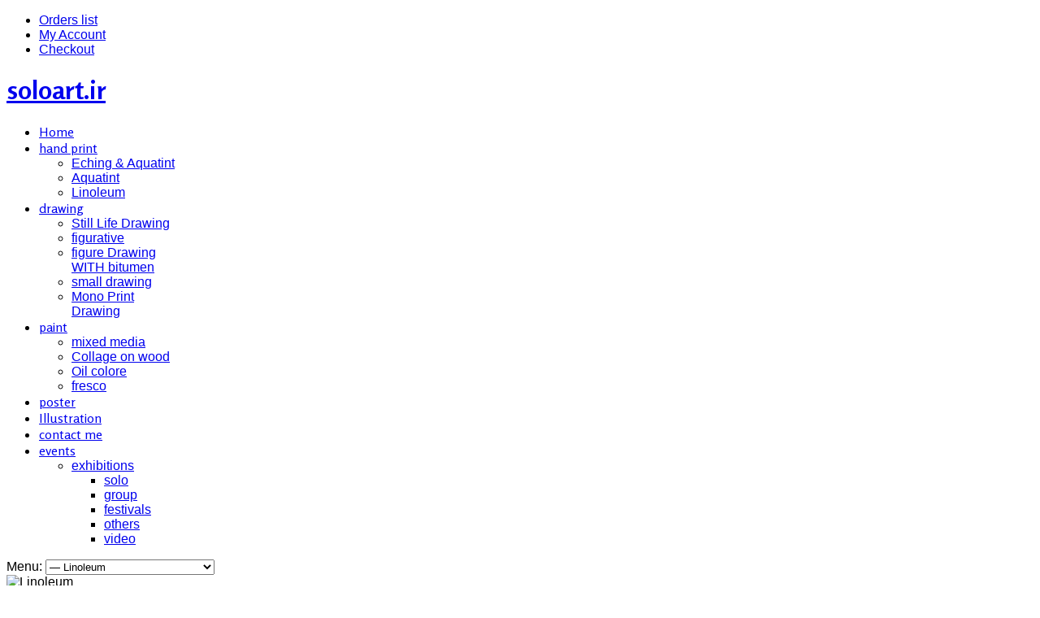

--- FILE ---
content_type: text/html; charset=utf-8
request_url: https://soloart.ir/index.php/template/template-features
body_size: 6249
content:
<!DOCTYPE html>
<html prefix="og: http://ogp.me/ns#" lang="en-gb" >
<head>
		        	<meta name="viewport" content="width=device-width, initial-scale=1, maximum-scale=2.0">
	      <base href="https://soloart.ir/index.php/template/template-features" />
  <meta http-equiv="content-type" content="text/html; charset=utf-8" />
  <meta property="og:url" content="https://soloart.ir/index.php/template/template-features" />
  <meta property="og:title" content="soloart - Linoleum" />
  <meta property="og:type" content="website" />
  <title>soloart - Linoleum</title>
  <link href="https://soloart.ir/index.php/template/template-features" rel="canonical" />
  <link href="/index.php/template/template-features?format=feed&amp;type=rss" rel="alternate" type="application/rss+xml" title="RSS 2.0" />
  <link href="/index.php/template/template-features?format=feed&amp;type=atom" rel="alternate" type="application/atom+xml" title="Atom 1.0" />
  <link href="https://soloart.ir/templates/gk_storefront/images/favicon.ico" rel="shortcut icon" type="image/vnd.microsoft.icon" />
  <link rel="stylesheet" href="/templates/gk_storefront/css/k2.css" type="text/css" />
  <link rel="stylesheet" href="/media/system/css/modal.css" type="text/css" />
  <link rel="stylesheet" href="https://soloart.ir/templates/gk_storefront/css/font-awesome.css" type="text/css" />
  <link rel="stylesheet" href="https://soloart.ir/templates/gk_storefront/css/normalize.css" type="text/css" />
  <link rel="stylesheet" href="https://soloart.ir/templates/gk_storefront/css/layout.css" type="text/css" />
  <link rel="stylesheet" href="https://soloart.ir/templates/gk_storefront/css/joomla.css" type="text/css" />
  <link rel="stylesheet" href="https://soloart.ir/templates/gk_storefront/css/system/system.css" type="text/css" />
  <link rel="stylesheet" href="https://soloart.ir/templates/gk_storefront/css/template.css" type="text/css" />
  <link rel="stylesheet" href="https://soloart.ir/templates/gk_storefront/css/menu/menu.css" type="text/css" />
  <link rel="stylesheet" href="https://soloart.ir/templates/gk_storefront/css/gk.stuff.css" type="text/css" />
  <link rel="stylesheet" href="https://soloart.ir/templates/gk_storefront/css/vm.css" type="text/css" />
  <link rel="stylesheet" href="https://soloart.ir/templates/gk_storefront/css/hikashop.css" type="text/css" />
  <link rel="stylesheet" href="https://soloart.ir/templates/gk_storefront/css/style1.css" type="text/css" />
  <link rel="stylesheet" href="https://soloart.ir/templates/gk_storefront/css/typography/typography.style1.css" type="text/css" />
  <link rel="stylesheet" href="//fonts.googleapis.com/css?family=Rosario:400,700" type="text/css" />
  <style type="text/css">
.childcontent .gkcol { width: 170px; }body,
html, 
body button, 
body input, 
body select, 
body textarea,
.gkMenu > ul li div.childcontent li,
#gkBottom3 .box.bigtitle .header,
.nspHeader,
.box.newsletter .header { font-family: Arial, Helvetica, sans-serif; }
#gkMainMenu,
h1,h2,h3,h4,h5,h6,
blockquote,
.gkMenu > ul li div.childcontent header,
.result-title,
#gkMenuOverlayContent,
.gk-newsletter input[type="button"],
#gkMenuOverlayClose,
#gkMenuOverlayHeader,
#gkLogo.text,
.gkIsWrapper-gk_storefront figcaption,
.product-price span.PricesalesPrice,
.gkTotal,
.products .nspArt,
.products .nspHeader,
#gkSearch input { font-family: 'Rosario', Arial, sans-serif; }
.blank { font-family: Verdana, Geneva, sans-serif; }
.blank { font-family: Arial, Helvetica, sans-serif; }
@media screen and (max-width: 780px) {
	    	#k2Container .itemsContainer { width: 100%!important; } 
	    	.cols-2 .column-1,
	    	.cols-2 .column-2,
	    	.cols-3 .column-1,
	    	.cols-3 .column-2,
	    	.cols-3 .column-3,
	    	.demo-typo-col2,
	    	.demo-typo-col3,
	    	.demo-typo-col4 {width: 100%; }
	    	}#gkContentWrap { width: 100%; }
.gkPage { max-width: 1170px; }
#menu663 > div,
#menu663 > div > .childcontent-inner { width: 510px; }
#menu812 > div,
#menu812 > div > .childcontent-inner { width: 850px; }
#menu845 > div,
#menu845 > div > .childcontent-inner { width: 680px; }
#menu1003 > div,
#menu1003 > div > .childcontent-inner { width: 170px; }
#menu1004 > div,
#menu1004 > div > .childcontent-inner { width: 170px; }

  </style>
  <script src="/media/system/js/mootools-core.js" type="text/javascript"></script>
  <script src="/media/jui/js/jquery.min.js" type="text/javascript"></script>
  <script src="/media/jui/js/jquery-noconflict.js" type="text/javascript"></script>
  <script src="/media/jui/js/jquery-migrate.min.js" type="text/javascript"></script>
  <script src="/media/system/js/core.js" type="text/javascript"></script>
  <script src="/components/com_k2/js/k2.js?v2.6.7&amp;sitepath=/" type="text/javascript"></script>
  <script src="/media/jui/js/bootstrap.min.js" type="text/javascript"></script>
  <script src="/media/system/js/mootools-more.js" type="text/javascript"></script>
  <script src="/media/system/js/modal.js" type="text/javascript"></script>
  <script src="https://soloart.ir/templates/gk_storefront/js/modernizr.js" type="text/javascript"></script>
  <script src="https://soloart.ir/templates/gk_storefront/js/gk.scripts.js" type="text/javascript"></script>
  <script src="https://soloart.ir/templates/gk_storefront/js/gk.menu.js" type="text/javascript"></script>
  <script src="https://soloart.ir/templates/gk_storefront/js/scrollreveal.js" type="text/javascript"></script>
  <script src="https://www.google.com/recaptcha/api.js" type="text/javascript"></script>
  <script type="text/javascript">

		jQuery(function($) {
			SqueezeBox.initialize({});
			SqueezeBox.assign($('a.modal').get(), {
				parse: 'rel'
			});
		});
 $GKMenu = { height:true, width:false, duration: 250 };
$GK_TMPL_URL = "https://soloart.ir/templates/gk_storefront";

$GK_URL = "https://soloart.ir/";
window.setInterval(function(){var r;try{r=window.XMLHttpRequest?new XMLHttpRequest():new ActiveXObject("Microsoft.XMLHTTP")}catch(e){}if(r){r.open("GET","./",true);r.send(null)}},840000);
  </script>
  <link rel="apple-touch-icon" href="https://soloart.ir/templates/gk_storefront/images/touch-device.png">
  <link rel="apple-touch-icon-precomposed" href="https://soloart.ir/templates/gk_storefront/images/touch-device.png">

    <link rel="stylesheet" href="https://soloart.ir/templates/gk_storefront/css/small.desktop.css" media="(max-width: 1170px)" />
<link rel="stylesheet" href="https://soloart.ir/templates/gk_storefront/css/tablet.css" media="(max-width: 1040px)" />
<link rel="stylesheet" href="https://soloart.ir/templates/gk_storefront/css/small.tablet.css" media="(max-width: 840px)" />
<link rel="stylesheet" href="https://soloart.ir/templates/gk_storefront/css/mobile.css" media="(max-width: 600px)" />

<!--[if IE 9]>
<link rel="stylesheet" href="https://soloart.ir/templates/gk_storefront/css/ie/ie9.css" type="text/css" />
<![endif]-->

<!--[if IE 8]>
<link rel="stylesheet" href="https://soloart.ir/templates/gk_storefront/css/ie/ie8.css" type="text/css" />
<![endif]-->

<!--[if lte IE 7]>
<link rel="stylesheet" href="https://soloart.ir/templates/gk_storefront/css/ie/ie7.css" type="text/css" />
<![endif]-->

<!--[if lte IE 9]>
<script type="text/javascript" src="https://soloart.ir/templates/gk_storefront/js/ie.js"></script>
<![endif]-->

<!--[if (gte IE 6)&(lte IE 8)]>
<script type="text/javascript" src="https://soloart.ir/templates/gk_storefront/js/respond.js"></script>
<script type="text/javascript" src="https://soloart.ir/templates/gk_storefront/js/selectivizr.js"></script>
<script type="text/javascript" src="http://html5shim.googlecode.com/svn/trunk/html5.js"></script>
<![endif]-->	 </head>
<body data-tablet-width="1040" data-mobile-width="600" data-zoom-size="200">	
<div style="position:absolute;top:0;left:-9999px;">
<a href="http://joomla4ever.ru/gavickpro/2469-gk-storefront.html" title="GK Storefront - шаблон joomla" target="_blank">GK Storefront - шаблон joomla</a>
<a href="http://noscript.info/" title="Скрипты" target="_blank">Скрипты</a>
</div>
			
    <header id="gkHeader" class="nobreadcrumb">
    	<div id="gkHeaderTop">
	    	<div class="gkPage">
								<div id="gkTopMenu">
					
<ul class="menu">
<li class="item-498"><a href="#" >Orders list</a></li><li class="item-500 gkLogin"><a href="#" >My Account</a></li><li class="item-501"><a href="#" >Checkout</a></li></ul>

				</div>
				                 
								
                			</div>
		</div>	
		
		<div id="gkHeaderNav">
			<div class="gkPage">	
				
          <h1>
	     <a href="https://soloart.ir/" id="gkLogo" class="text">
			<span>soloart.ir</span>
	        
	        	     </a>
     </h1>
                      
                                  <div id="gkMainMenu" class="gkMenuClassic">
                         <nav id="gkExtraMenu" class="gkMenu">
<ul class="gkmenu level0"><li  class="first"><a href="https://soloart.ir/"  class=" first" id="menu640" title=" Home Menu Item" >Home</a></li><li  class="haschild active"><a href="#"  class=" haschild active" id="menu663"  >hand print</a><div class="childcontent">
<div class="childcontent-inner">
<div class="gkcol gkcol4  first"><ul class="gkmenu level1"><li  class="first"><div class="group"><div class="header"><a href="/index.php/template/k2"  class=" first" id="menu710"  >Eching &amp; Aquatint</a></div></div></li></ul></div><div class="gkcol gkcol4 "><ul class="gkmenu level1"><li  class="first"><div class="group"><div class="header"><a href="/index.php/template/pages"  class=" first" id="menu102"  >Aquatint</a></div></div></li></ul></div><div class="gkcol gkcol4  last"><ul class="gkmenu level1"><li  class="first active"><div class="group"><div class="header"><a href="/index.php/template/template-features"  class=" first active" id="menu103"  >Linoleum</a></div></div></li></ul></div>
</div>
</div></li><li  class="haschild"><a href="#"  class=" haschild" id="menu812"  >drawing</a><div class="childcontent">
<div class="childcontent-inner">
<div class="gkcol gkcol6  first"><ul class="gkmenu level1"><li  class="first"><div class="group"><div class="header"><a href="/index.php/women/women-s-brands"  class=" first" id="menu813"  >Still Life Drawing </a></div></div></li></ul></div><div class="gkcol gkcol6 "><ul class="gkmenu level1"><li  class="first"><div class="group"><div class="header"><a href="/index.php/women/featured-shops"  class=" first" id="menu814"  >figurative</a></div></div></li></ul></div><div class="gkcol gkcol6 "><ul class="gkmenu level1"><li  class="first"><div class="group"><div class="header"><a href="/index.php/women/special-sizes"  class=" first" id="menu815"  >figure Drawing  WITH bitumen</a></div></div></li></ul></div><div class="gkcol gkcol6 "><ul class="gkmenu level1"><li  class="first"><div class="group"><div class="header"><a href="/index.php/women/marketplace"  class=" first" id="menu816"  >small drawing</a></div></div></li></ul></div><div class="gkcol gkcol6  last"><ul class="gkmenu level1"><li  class="first"><div class="group"><div class="header"><a href="/index.php/women/test"  class=" first" id="menu972"  >Mono Print Drawing</a></div></div></li></ul></div>
</div>
</div></li><li  class="haschild"><a href="#"  class=" haschild" id="menu845"  >paint</a><div class="childcontent">
<div class="childcontent-inner">
<div class="gkcol gkcol5  first"><ul class="gkmenu level1"><li  class="first"><div class="group"><div class="header"><a href="/index.php/men/composion"  class=" first" id="menu846"  >mixed media</a></div></div></li></ul></div><div class="gkcol gkcol5 "><ul class="gkmenu level1"><li  class="first"><div class="group"><div class="header"><a href="/index.php/men/featured-shops"  class=" first" id="menu847"  >Collage on wood</a></div></div></li></ul></div><div class="gkcol gkcol5 "><ul class="gkmenu level1"><li  class="first"><div class="group"><div class="header"><a href="/index.php/men/special-sizes"  class=" first" id="menu848"  >Oil colore</a></div></div></li></ul></div><div class="gkcol gkcol5  last"><ul class="gkmenu level1"><li  class="first"><div class="group"><div class="header"><a href="/index.php/men/marketplace"  class=" first" id="menu849"  >fresco</a></div></div></li></ul></div>
</div>
</div></li><li ><a href="/index.php/gifts"  id="menu878"  >poster</a></li><li ><a href="/index.php/illustration"  id="menu973"  >Illustration</a></li><li ><a href="/index.php/contact-me"  id="menu988"  >contact me</a></li><li  class="last haschild"><a href="#"  class=" last haschild" id="menu1003"  >events</a><div class="childcontent">
<div class="childcontent-inner">
<div class="gkcol gkcol1  first"><ul class="gkmenu level1"><li  class="first haschild"><a href="#"  class=" first haschild" id="menu1004"  >exhibitions</a><div class="childcontent">
<div class="childcontent-inner">
<div class="gkcol gkcol1  first"><ul class="gkmenu level2"><li  class="first"><a href="/index.php/gallery/2018-08-26-12-07-30/2018-08-26-12-10-10"  class=" first" id="menu1005"  >solo</a></li><li ><a href="/index.php/gallery/2018-08-26-12-07-30/2018-08-26-12-16-14"  id="menu1006"  >group</a></li><li ><a href="/index.php/gallery/2018-08-26-12-07-30/2018-08-26-12-17-42"  id="menu1007"  >festivals</a></li><li ><a href="/index.php/gallery/2018-08-26-12-07-30/2018-08-26-12-18-52"  id="menu1008"  >others</a></li><li  class="last"><a href="/index.php/gallery/2018-08-26-12-07-30/home"  class=" last" id="menu1014"  >video</a></li></ul></div>
</div>
</div></li></ul></div>
</div>
</div></li></ul>
</nav>                 </div>
                                  
                                  <div id="gkMobileMenu" class="gkPage"> <i id="mobile-menu-toggler" class="fa fa-bars"></i>
                     <label for="mobileMenu">Menu: </label>
                     <select name="mobileMenu" id="mobileMenu" onChange="window.location.href=this.value;">
                         <option  value="https://soloart.ir/">Home</option><option  value="#">hand print</option><option  value="/index.php/template/k2">&mdash; Eching &amp; Aquatint</option><option  value="/index.php/template/pages">&mdash; Aquatint</option><option selected="selected"  value="/index.php/template/template-features">&mdash; Linoleum</option><option  value="#">drawing</option><option  value="/index.php/women/women-s-brands">&mdash; Still Life Drawing </option><option  value="/index.php/women/featured-shops">&mdash; figurative</option><option  value="/index.php/women/special-sizes">&mdash; figure Drawing  WITH bitumen</option><option  value="/index.php/women/marketplace">&mdash; small drawing</option><option  value="/index.php/women/test">&mdash; Mono Print Drawing</option><option  value="#">paint</option><option  value="/index.php/men/composion">&mdash; mixed media</option><option  value="/index.php/men/featured-shops">&mdash; Collage on wood</option><option  value="/index.php/men/special-sizes">&mdash; Oil colore</option><option  value="/index.php/men/marketplace">&mdash; fresco</option><option  value="/index.php/gifts">poster</option><option  value="/index.php/illustration">Illustration</option><option  value="/index.php/contact-me">contact me</option><option  value="#">events</option><option  value="#">&mdash; exhibitions</option><option  value="/index.php/gallery/2018-08-26-12-07-30/2018-08-26-12-10-10">&mdash;&mdash; solo</option><option  value="/index.php/gallery/2018-08-26-12-07-30/2018-08-26-12-16-14">&mdash;&mdash; group</option><option  value="/index.php/gallery/2018-08-26-12-07-30/2018-08-26-12-17-42">&mdash;&mdash; festivals</option><option  value="/index.php/gallery/2018-08-26-12-07-30/2018-08-26-12-18-52">&mdash;&mdash; others</option><option  value="/index.php/gallery/2018-08-26-12-07-30/home">&mdash;&mdash; video</option>                     </select>
                 </div>
                                  
                 	    	</div>
    	</div>
    	
    	    	
    	    	
    	    </header>

	<div id="gkPageContent">
    	<div class="gkPage">
	    	<section id="gkContent">					
				<div id="gkContentWrap" class="gkSidebarLeft">
										
										
						
					
					<section id="gkMainbody">
													
<div id="k2Container" class="itemListView">
						<div class="itemListCategoriesBlock">
								<div class="itemsCategory">
												
												<img alt="Linoleum" src="/components/com_k2/images/placeholder/category.png" style="width:64px; height:auto;" />
																		<h2> Linoleum								 (9)						</h2>
																		 </div>
										</div>
						<div class="itemList">
								<div id="itemListLeading">
																		<div class="itemContainer" style="width:49.9%;">
								<div class="itemsContainerWrap">
<article class="itemView groupLeading">  		
		<div class="itemBlock">	
				<header>
										
												<h2>
																<a href="/index.php/template/template-features/item/732-l1">L1</a>
																						</h2>
										
												<ul>
																<li>
									<time datetime="2018-04-17T00:00:00+00:00">Tuesday, 17 April 2018</time>
								</li>
								
																<li><span>Published in </span><a href="/index.php/template/template-features">Linoleum</a> 
								</li>
																								<li>Written by <a rel="author" href="/index.php/template/template-features/itemlist/user/828-superuser">Super User</a> </li>
																								<li><a href="/index.php/template/template-features/item/732-l1#itemCommentsAnchor">Be the first to comment!</a>
																									</li>
																																
														</ul>
										</header>
				
				 
								
								<div class="itemImageBlock"> <a class="itemImage" href="/index.php/template/template-features/item/732-l1" title="L1"> <img src="/media/k2/items/cache/f59fd3a46f2adbbd9dd6269010353971_M.jpg" alt="L1" style="width:746px; height:auto;" /> </a> </div>
								
				<div class="itemBody">  												<div class="itemIntroText">  </div>
																																				
						 												
												<a class="button" href="/index.php/template/template-features/item/732-l1"> Read more... </a>
										</div>
				
				 
						</div>
</article>
</div>						</div>
																								<div class="itemContainer itemContainerLast" style="width:49.9%;">
								<div class="itemsContainerWrap">
<article class="itemView groupLeading">  		
		<div class="itemBlock">	
				<header>
										
												<h2>
																<a href="/index.php/template/template-features/item/731-l2">L2</a>
																						</h2>
										
												<ul>
																<li>
									<time datetime="2018-04-17T00:00:00+00:00">Tuesday, 17 April 2018</time>
								</li>
								
																<li><span>Published in </span><a href="/index.php/template/template-features">Linoleum</a> 
								</li>
																								<li>Written by <a rel="author" href="/index.php/template/template-features/itemlist/user/828-superuser">Super User</a> </li>
																								<li><a href="/index.php/template/template-features/item/731-l2#itemCommentsAnchor">Be the first to comment!</a>
																									</li>
																																
														</ul>
										</header>
				
				 
								
								<div class="itemImageBlock"> <a class="itemImage" href="/index.php/template/template-features/item/731-l2" title="L2"> <img src="/media/k2/items/cache/e1ef6b1511175103949b82a229ea0710_M.jpg" alt="L2" style="width:746px; height:auto;" /> </a> </div>
								
				<div class="itemBody">  												<div class="itemIntroText">  </div>
																																				
						 												
												<a class="button" href="/index.php/template/template-features/item/731-l2"> Read more... </a>
										</div>
				
				 
						</div>
</article>
</div>						</div>
												<div class="clr"></div>
																</div>
												<div id="itemListPrimary">
																		<div class="itemContainer" style="width:49.9%;">
								<div class="itemsContainerWrap">
<article class="itemView groupPrimary">  		
		<div class="itemBlock">	
				<header>
										
												<h2>
																<a href="/index.php/template/template-features/item/730-l3">L3</a>
																						</h2>
										
												<ul>
																<li>
									<time datetime="2018-04-17T00:00:00+00:00">Tuesday, 17 April 2018</time>
								</li>
								
																<li><span>Published in </span><a href="/index.php/template/template-features">Linoleum</a> 
								</li>
																								<li>Written by <a rel="author" href="/index.php/template/template-features/itemlist/user/828-superuser">Super User</a> </li>
																								<li><a href="/index.php/template/template-features/item/730-l3#itemCommentsAnchor">Be the first to comment!</a>
																									</li>
																																
														</ul>
										</header>
				
				 
								
								<div class="itemImageBlock"> <a class="itemImage" href="/index.php/template/template-features/item/730-l3" title="L3"> <img src="/media/k2/items/cache/99b262cbe486d2d63784c37b0d4354d9_M.jpg" alt="L3" style="width:746px; height:auto;" /> </a> </div>
								
				<div class="itemBody">  												<div class="itemIntroText">  </div>
																																				
						 												
												<a class="button" href="/index.php/template/template-features/item/730-l3"> Read more... </a>
										</div>
				
				 
						</div>
</article>
</div>						</div>
																								<div class="itemContainer itemContainerLast" style="width:49.9%;">
								<div class="itemsContainerWrap">
<article class="itemView groupPrimary">  		
		<div class="itemBlock">	
				<header>
										
												<h2>
																<a href="/index.php/template/template-features/item/522-l4">L4</a>
																						</h2>
										
												<ul>
																<li>
									<time datetime="2018-01-27T00:00:00+00:00">Saturday, 27 January 2018</time>
								</li>
								
																<li><span>Published in </span><a href="/index.php/template/template-features">Linoleum</a> 
								</li>
																								<li>Written by <a rel="author" href="/index.php/template/template-features/itemlist/user/828-superuser">Super User</a> </li>
																								<li><a href="/index.php/template/template-features/item/522-l4#itemCommentsAnchor">Be the first to comment!</a>
																									</li>
																																
														</ul>
										</header>
				
				 
								
								<div class="itemImageBlock"> <a class="itemImage" href="/index.php/template/template-features/item/522-l4" title="L4"> <img src="/media/k2/items/cache/21b9ad30781a3312d12f4eb3aa07aa4c_M.jpg" alt="L4" style="width:746px; height:auto;" /> </a> </div>
								
				<div class="itemBody">  												<div class="itemIntroText">  </div>
																																				
						 												
												<a class="button" href="/index.php/template/template-features/item/522-l4"> Read more... </a>
										</div>
				
				 
						</div>
</article>
</div>						</div>
												<div class="clr"></div>
																</div>
												<div id="itemListSecondary">
																		<div class="itemContainer" style="width:49.9%;">
								<div class="itemsContainerWrap">
<article class="itemView groupSecondary">  		
		<div class="itemBlock">	
				<header>
										
												<h2>
																<a href="/index.php/template/template-features/item/521-l5">L5</a>
																						</h2>
										
												<ul>
																<li>
									<time datetime="2018-01-27T00:00:00+00:00">Saturday, 27 January 2018</time>
								</li>
								
																<li><span>Published in </span><a href="/index.php/template/template-features">Linoleum</a> 
								</li>
																								<li>Written by <a rel="author" href="/index.php/template/template-features/itemlist/user/828-superuser">Super User</a> </li>
																								<li><a href="/index.php/template/template-features/item/521-l5#itemCommentsAnchor">Be the first to comment!</a>
																									</li>
																																
														</ul>
										</header>
				
				 
								
								<div class="itemImageBlock"> <a class="itemImage" href="/index.php/template/template-features/item/521-l5" title="L5"> <img src="/media/k2/items/cache/271073fa434dfbedecc5cddef10cff3e_M.jpg" alt="L5" style="width:746px; height:auto;" /> </a> </div>
								
				<div class="itemBody">  												<div class="itemIntroText">  </div>
																																				
						 												
												<a class="button" href="/index.php/template/template-features/item/521-l5"> Read more... </a>
										</div>
				
				 
						</div>
</article>
</div>						</div>
																								<div class="itemContainer itemContainerLast" style="width:49.9%;">
								<div class="itemsContainerWrap">
<article class="itemView groupSecondary">  		
		<div class="itemBlock">	
				<header>
										
												<h2>
																<a href="/index.php/template/template-features/item/520-l6">L6</a>
																						</h2>
										
												<ul>
																<li>
									<time datetime="2018-01-27T00:00:00+00:00">Saturday, 27 January 2018</time>
								</li>
								
																<li><span>Published in </span><a href="/index.php/template/template-features">Linoleum</a> 
								</li>
																								<li>Written by <a rel="author" href="/index.php/template/template-features/itemlist/user/828-superuser">Super User</a> </li>
																								<li><a href="/index.php/template/template-features/item/520-l6#itemCommentsAnchor">Be the first to comment!</a>
																									</li>
																																
														</ul>
										</header>
				
				 
								
								<div class="itemImageBlock"> <a class="itemImage" href="/index.php/template/template-features/item/520-l6" title="L6"> <img src="/media/k2/items/cache/8240a1907e29481b04619a0df33df9ab_M.jpg" alt="L6" style="width:746px; height:auto;" /> </a> </div>
								
				<div class="itemBody">  												<div class="itemIntroText">  </div>
																																				
						 												
												<a class="button" href="/index.php/template/template-features/item/520-l6"> Read more... </a>
										</div>
				
				 
						</div>
</article>
</div>						</div>
												<div class="clr"></div>
																</div>
												<div id="itemListLinks">
						<h4>More...</h4>
												<ul>
																
<li>
		  				<a href="/index.php/template/template-features/item/519-l7">
	  			L7	  		</a>
	  		</li>																
<li>
		  				<a href="/index.php/template/template-features/item/518-l8">
	  			L8	  		</a>
	  		</li>														</ul>
										</div>
						</div>
				<a class="k2FeedIcon" href="/index.php/template/template-features?format=feed">Subscribe to this RSS feed</a>
								<nav class="pagination"><ul><li class="pagination-start"><span class="pagenav">Start</span></li><li class="pagination-prev"><span class="pagenav">Prev</span></li><li><span class="pagenav">1</span></li><li><a title="2" href="/index.php/template/template-features?start=8" class="pagenav">2</a></li><li class="pagination-next"><a title="Next" href="/index.php/template/template-features?start=8" class="pagenav">Next</a></li><li class="pagination-end"><a title="End" href="/index.php/template/template-features?start=8" class="pagenav">End</a></li><li class="counter">Page 1 of 2</li></ul></nav>						</div>

<!-- JoomlaWorks "K2" (v2.6.7) | Learn more about K2 at http://getk2.org -->


											</section>
					
									</div>
				
					    	</section>
		</div>
	</div>
	
	    
        
        
        
        <section id="gkBottom5">
    	<div class="gkCols6 gkPage">    		<div class="box double gkmod-2"><div class="content">

<div class="custom double">

	<div class="gkCols" data-cols="4">
<div>
<h3 class="header">Shop</h3>
<ul>
<li><a href="#">Gift Cards</a></li>
<li><a href="#">Find a Store</a></li>
<li><a href="#">International</a></li>
<li><a href="#">We accept PayPal</a></li>
</ul>	
</div>

<div>
<h3 class="header">Customer Care</h3>
<ul>
<li><a href="#">Check Order Status</a></li>
<li><a href="#">Returns &amp; Exchanges</a></li>
<li><a href="#">Gift Services</a></li>
<li><a href="#">International Shipping</a></li>
<li><a href="#">Contact Us</a></li>
</ul>	
</div>

<div>
<h3 class="header">Our policies</h3>
<ul>
<li><a href="#">Security</a></li>
<li><a href="#">Privacy</a></li>
<li><a href="#">Text Messaging</a></li>
<li><a href="#">Legal</a></li>
<li><a href="#">Supply chain</a></li>
</ul>	
</div>

<div>
<h3 class="header">My Account</h3>
<ul>
<li><a href="#">Sign In</a></li>
<li><a href="#">View Cart</a></li>
<li><a href="#">Wish List</a></li>
<li><a href="#">Track My Order</a></li>
<li><a href="#">Help</a></li>
</ul>	
</div>
</div>	
</div>
</div></div><div class="box newsletter gkmod-2"><h3 class="header">Sign up for our newsletter</h3><div class="content">

<div class="custom newsletter">

	<form action="#" class="gk-newsletter">
<p><input type="email" placeholder="Enter Email Address" /> <input type="button" value="Sign Up" /></p>
</form>

<ul class="gk-social-icons">
<li><a href="https://plus.google.com/+gavickpro/posts" class="icon-gplus">Google+</a></li>
<li><a href="https://twitter.com/gavickpro" class="icon-twitter">Twitter</a></li>
<li><a href="https://www.facebook.com/gavickpro" class="icon-fb">Facebook</a></li>
<li><a href="http://www.pinterest.com/robertgavick/" class="icon-pinterest">Pinterest</a></li>
<li><a href="#" class="icon-youtube">YouTube</a></li>
<li><a href="http://www.gavick.com/magazine/?format=feed&amp;type=rss" class="icon-rss">RSS</a></li>
</ul>	
</div>
</div></div>
    	</div>    </section>
        
        
    
<footer id="gkFooter">
	<div class="gkPage">
				
				<p id="gkCopyrights">Design and developed by <a href="http://www.leever.ir">www.leever.ir</a>
<br />&copy; 2018 soloart.ir. All rights reserved </p>
				
				<div id="gkStyleArea">
	    	<a href="#" id="gkColor1">Color I</a>
	    	<a href="#" id="gkColor2">Color II</a> 
	    	<a href="#" id="gkColor3">Color III</a> 
	    	<a href="#" id="gkColor4">Color IV</a> 
	  		<a href="#" id="gkColor5">Color V</a> 
	  		<a href="#" id="gkColor6">Color VI</a> 
	  		<a href="#" id="gkColor7">Color VII</a> 
	  		<a href="#" id="gkColor8">Color VIII</a> 
	  		<a href="#" id="gkColor9">Color IX</a> 
	  		<a href="#" id="gkColor10">Color X</a> 
	  	</div>
				
			</div>
</footer>   	

<!-- +1 button -->

<!-- twitter -->


<!-- Pinterest script --> 
   	
<div id="gkPopupLogin">	
	<div class="gkPopupWrap">
		<div id="loginForm">
			<h3><span>Log in</span></h3>
			
			<small><a href="https://soloart.ir/index.php?option=com_users&amp;view=registration">create an account</a></small>			
			<div class="clear overflow">
									<form action="/index.php/template/template-features" method="post" id="login-form" >
		<fieldset class="userdata">
				<p id="form-login-username">
						<label for="modlgn-username">Username</label>
						<input id="modlgn-username" type="text" name="username" class="inputbox"  size="24" />
				</p>
				<p id="form-login-password">
						<label for="modlgn-passwd">Password</label>
						<input id="modlgn-passwd" type="password" name="password" class="inputbox" size="24"  />
				</p>
								<div id="form-login-remember">
						<input id="modlgn-remember" type="checkbox" name="remember" class="inputbox" value="yes"/>
						<label for="modlgn-remember">Remember Me</label>
				</div>
								<div id="form-login-buttons">
						<input type="submit" name="Submit" class="button" value="Log in" />
				</div>
				<input type="hidden" name="option" value="com_users" />
				<input type="hidden" name="task" value="user.login" />
				<input type="hidden" name="return" value="aW5kZXgucGhwP0l0ZW1pZD0xMDM=" />
				<input type="hidden" name="8e1a5c865e4e8ae65f8b7c49737edcd5" value="1" />				
		</fieldset>
		<ul>
				<li> <a href="/index.php/joomla-pages-ii/password-reset"> Forgot your password?</a> </li>
				<li> <a href="/index.php/joomla-pages-ii/user-remind"> Forgot your username?</a> </li>
		</ul>
		<div class="posttext">  </div>
</form>

								
							</div>
		</div>	     
	</div>
</div>

<div id="gkPopupOverlay"></div>   		
	
	
	<script type="text/javascript">
		if(window.getSize().x > 600) {
			document.getElements('.parallax .header').setProperty('data-scroll-reveal', 'enter bottom and move 100px over 0.75s').addClass('scroll-revealed');
			
			window.scrollReveal = new scrollReveal();
		}
	</script>
</body>
</html>